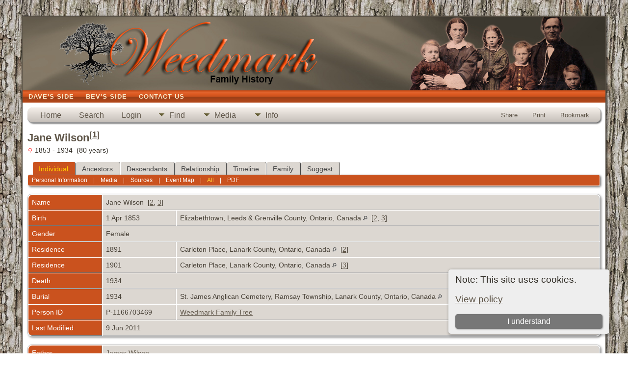

--- FILE ---
content_type: text/html;charset=ISO-8859-1
request_url: https://weedmarkfamily.ca/getperson.php?personID=P-1166703469&tree=Weedmark
body_size: 9976
content:
<!DOCTYPE html PUBLIC "-//W3C//DTD XHTML 1.0 Transitional//EN">

<html lang="en" xmlns="http://www.w3.org/1999/xhtml">
<head>
<title>Jane Wilson b. 1 Apr 1853 Elizabethtown, Leeds &amp; Grenville County, Ontario, Canada d. 1934: Weedmark Family History</title>
<link rel="canonical" href="http://www.weedmarkfamily.ca//getperson.php?personID=P-1166703469&tree=Weedmark" />
<meta name="Keywords" content="This site is a collection of Weedmark Family historical data that is continually evolving thanks to the help of family and friends and has been created with the hope of preserving the memories of our ancestors." />
<meta name="Description" content="Jane Wilson b. 1 Apr 1853 Elizabethtown, Leeds &amp; Grenville County, Ontario, Canada d. 1934: Weedmark Family History" />
<meta http-equiv="Content-type" content="text/html; charset=ISO-8859-1" />
<meta name="viewport" content="width=device-width, initial-scale=1" />
<link href="css/genstyle.css?v=15.0.1" rel="stylesheet" type="text/css" />
<link href="templates/template9/css/tngtabs2.css" rel="stylesheet" type="text/css" />
<link href="templates/template9/css/templatestyle.css?v=15.0.1" rel="stylesheet" type="text/css" />
<script src="https://code.jquery.com/jquery-3.4.1.min.js" type="text/javascript" integrity="sha384-vk5WoKIaW/vJyUAd9n/wmopsmNhiy+L2Z+SBxGYnUkunIxVxAv/UtMOhba/xskxh" crossorigin="anonymous"></script>
<script src="https://code.jquery.com/ui/1.12.1/jquery-ui.min.js" type="text/javascript" integrity="sha256-VazP97ZCwtekAsvgPBSUwPFKdrwD3unUfSGVYrahUqU=" crossorigin="anonymous"></script>
<script type="text/javascript" src="js/net.js"></script>
<script type="text/javascript">var tnglitbox;</script>
<script type="application/ld+json">
{"@type":"Person","@id":"getperson.php?personID=P-1166703469&amp;tree=Weedmark","name":"Jane","familyName":"Wilson","birthPlace":"Elizabethtown, Leeds & Grenville County, Ontario, Canada","birthDate":"1853-04-01","deathPlace":"","deathDate":"1934-00-00"}
</script>

<script type = 'text/javascript'>
function togglednaicon() {
   if ($('.toggleicon2').attr('src').indexOf('desc') > 0) {
      $('.toggleicon2').attr('src',cmstngpath + 'img/tng_sort_asc.gif')
      $('.toggleicon2').attr('title', 'Collapse');
      $('.dnatest').show();
   }
   else {
      $('.toggleicon2').attr('src',cmstngpath + 'img/tng_sort_desc.gif')
      $('.toggleicon2').attr('title', 'Expand');
      $('.dnatest').hide();
   }
}

function show_dnatest() {
      $('.toggleicon2').attr('src',cmstngpath + 'img/tng_sort_asc.gif')
      $('.toggleicon2').attr('title', 'Collapse');
      $('.dnatest').show();
}

function hide_dnatest() {
      $('.toggleicon2').attr('src',cmstngpath + 'img/tng_sort_desc.gif')
      $('.toggleicon2').attr('title', 'Expand');
      $('.dnatest').hide();
}
</script><script type="text/javascript" src="https://maps.googleapis.com/maps/api/js?language=en&loading=async&amp;key=AIzaSyCul5e93OkHTNrhT3vxI5VMm6wPlv8qibc&amp;callback=initMap"></script>
<link href="templates/template9/css/mytngstyle.css?v=15.0.1" rel="stylesheet" type="text/css" />
<script type="text/javascript" src="js/tngmenuhover2.js"></script>
<script type="text/javascript">
// <![CDATA[
var tnglitbox;
var share = 0;
var closeimg = "img/tng_close.gif";
var smallimage_url = 'ajx_smallimage.php?';
var cmstngpath='';
var loadingmsg = 'Loading...';
var expand_msg = "Expand";
var collapse_msg = "Collapse";
//]]>
</script>
<link rel="alternate" type="application/rss+xml" title="RSS" href="tngrss.php" />

<link rel="icon" type="image/ico" href="favicon.ico" /><!-- The Next Generation of Genealogy Sitebuilding, v.15.0.1 (6 March 2025), Written by Darrin Lythgoe, 2001-2026 -->
</head>
<style>
div.art-headerobject {
  background-image: url('templates/template9/img/header-object.png');
  background-repeat: no-repeat;
  width: 432px;
  height: 150px;
}
</style>
<body id="bodytop" class="getperson">
<div id="art-main">
    <div class="cleared reset-box"></div>
    <div class="art-sheet">
        <div class="art-sheet-tl"></div>
        <div class="art-sheet-tr"></div>
        <div class="art-sheet-bl"></div>
        <div class="art-sheet-br"></div>
        <div class="art-sheet-tc"></div>
        <div class="art-sheet-bc"></div>
        <div class="art-sheet-cl"></div>
        <div class="art-sheet-cr"></div>
        <div class="art-sheet-cc"></div>
        <div class="art-sheet-body">
            <div class="art-header">
                <div class="art-header-clip">
                <div class="art-header-center">
                    <div class="art-header-jpeg"></div>
                </div>
                </div>
                <div class="art-headerobject"></div>
                <div class="art-logo">
                                 <h1 class="art-logo-name"><a href="index.php"></a></h1>
                                                 <h2 class="art-logo-text"></h2>
                                </div>
            </div>
            <div class="cleared reset-box"></div>
<div class="art-nav">
	<div class="art-nav-l"></div>
	<div class="art-nav-r"></div>
<div class="art-nav-outer">
	<ul class="art-hmenu">
		<li>
			<a href="pedigree.php?personID=P-1346877275&amp;tree=Weedmark"><span class="l"></span><span class="t">Dave's Side</span></a>
		</li>
		<li>
			<a href="pedigree.php?personID=P-1348299590&amp;tree=Weedmark"><span class="l"></span><span class="t">Bev's Side</span></a>
		</li>
		<li>
			<a href="suggest.php?page=Jane+Wilson+b.+1+Apr+1853+Elizabethtown%2C+Leeds+%26amp%3B+Grenville+County%2C+Ontario%2C+Canada+d.+1934"><span class="l"></span><span class="t">Contact Us</span></a>
		</li>
	</ul>
</div>
</div>
<div class="cleared reset-box"></div>
<div class="art-content-layout">
                <div class="art-content-layout-row">
                    <div class="art-layout-cell art-content">
<div class="art-post">
    <div class="art-post-body">
<div class="menucontainer">
<div class="innercontainer">
<div style="display:inline-flex"><div class="icons">
<a href="index.php"    title="Home" class="tngsmallicon" id="home-smicon">Home</a>
<a href="searchform.php" onclick="return openSearch();"   title="Search" class="tngsmallicon" id="search-smicon">Search</a>
<a href="#" onclick="return openLogin('ajx_login.php?p=');"   title="Login" class="tngsmallicon" id="log-smicon">Login</a>

</div>
<ul class="tngdd" id="tngdd">
<li><a href="#" class="menulink">Find</a>
<ul>
<li><a href="surnames.php"><div class="menu-label" style="padding-left:3px;">Surnames</div></a></li>
<li><a href="firstnames.php"><div class="menu-label" style="padding-left:3px;">First Names</div></a></li>
<li><a href="searchform.php"><div class="menu-label" style="padding-left:3px;">Search People</div></a></li>
<li><a href="famsearchform.php"><div class="menu-label" style="padding-left:3px;">Search Families</div></a></li>
<li><a href="searchsite.php"><div class="menu-label" style="padding-left:3px;">Search Site</div></a></li>
<li><a href="whatsnew.php"><div class="menu-label" style="padding-left:3px;">What's New</div></a></li>
<li><a href="mostwanted.php"><div class="menu-label" style="padding-left:3px;">Most Wanted</div></a></li>
<li><a href="reports.php"><div class="menu-label" style="padding-left:3px;">Reports</div></a></li>
<li><a href="anniversaries.php"><div class="menu-label" style="padding-left:3px;">Dates</div></a></li>
<li><a href="calendar.php?m=01"><div class="menu-label" style="padding-left:3px;">Calendar</div></a></li>
<li><a href="cemeteries.php"><div class="menu-label" style="padding-left:3px;">Cemeteries</div></a></li>
</ul>
</li>
<li><a href="#" class="menulink">Media</a>
<ul>
<li><a href="browsemedia.php?mediatypeID=photos"><div class="menu-label" style="padding-left:3px;">Photos</div></a></li>
<li><a href="browsemedia.php?mediatypeID=documents"><div class="menu-label" style="padding-left:3px;">Documents</div></a></li>
<li><a href="browsemedia.php?mediatypeID=headstones"><div class="menu-label" style="padding-left:3px;">Headstones</div></a></li>
<li><a href="browsemedia.php?mediatypeID=histories"><div class="menu-label" style="padding-left:3px;">Histories</div></a></li>
<li><a href="browsemedia.php?mediatypeID=recordings"><div class="menu-label" style="padding-left:3px;">Recordings</div></a></li>
<li><a href="browsemedia.php?mediatypeID=videos"><div class="menu-label" style="padding-left:3px;">Videos</div></a></li>
<li><a href="browsemedia.php?mediatypeID=bmdrecords"><div class="menu-label" style="padding-left:3px;">BMD Records</div></a></li>
<li><a href="browsemedia.php?mediatypeID=census"><div class="menu-label" style="padding-left:3px;">Census Records</div></a></li>
<li><a href="browsemedia.php?mediatypeID=immigration"><div class="menu-label" style="padding-left:3px;">Immigration Records</div></a></li>
<li><a href="browsemedia.php?mediatypeID=militaryrecords"><div class="menu-label" style="padding-left:3px;">Military Records</div></a></li>
<li><a href="browsemedia.php?mediatypeID=obituaries"><div class="menu-label" style="padding-left:3px;">Obituaries</div></a></li>
<li><a href="browsemedia.php?mediatypeID=passengerlist"><div class="menu-label" style="padding-left:3px;">Passenger Lists</div></a></li>
<li><a href="browsealbums.php"><div class="menu-label" style="padding-left:3px;">Albums</div></a></li>
<li><a href="browsemedia.php"><div class="menu-label" style="padding-left:3px;">All Media</div></a></li>
</ul>
</li>
<li><a href="#" class="menulink">Info</a>
<ul>
<li><a href="statistics.php"><div class="menu-label" style="padding-left:3px;">Statistics</div></a></li>
<li><a href="places.php"><div class="menu-label" style="padding-left:3px;">Places</div></a></li>
<li><a href="browsetrees.php"><div class="menu-label" style="padding-left:3px;">Trees</div></a></li>
<li><a href="browsebranches.php"><div class="menu-label" style="padding-left:3px;">Branches</div></a></li>
<li><a href="browsenotes.php"><div class="menu-label" style="padding-left:3px;">Notes</div></a></li>
<li><a href="browsesources.php"><div class="menu-label" style="padding-left:3px;">Sources</div></a></li>
<li><a href="browserepos.php"><div class="menu-label" style="padding-left:3px;">Repositories</div></a></li>
<li><a href="browse_dna_tests.php"><div class="menu-label" style="padding-left:3px;">DNA Tests</div></a></li>
<li><a href="bookmarks.php"><div class="menu-label" style="padding-left:3px;">Bookmarks</div></a></li>
<li><a href="suggest.php?page=Jane+Wilson+b.+1+Apr+1853+Elizabethtown%2C+Leeds+%26amp%3B+Grenville+County%2C+Ontario%2C+Canada+d.+1934"><div class="menu-label" style="padding-left:3px;">Contact Us</div></a></li>
</ul>
</li>
</ul>
</div><div class="icons-rt in-bar">
<a href="#" onclick="jQuery('#shareicons').toggle(200); if(!share) { jQuery('#share-smicon').html('Hide'); share=1;} else { jQuery('#share-smicon').html('Share'); share=0; }; return false;"   title="Share" class="tngsmallicon" id="share-smicon">Share</a>
<a href="#" onclick="newwindow=window.open('/getperson.php?personID=P-1166703469&amp;tree=Weedmark&amp;tngprint=1','tngprint','width=850,height=600,status=no,resizable=yes,scrollbars=yes'); newwindow.focus(); return false;"  rel="nofollow" title="Print" class="tngsmallicon" id="print-smicon">Print</a>
<a href="#" onclick="tnglitbox = new LITBox('ajx_addbookmark.php?p=',{width:350,height:120}); return false;"   title="Bookmark" class="tngsmallicon" id="bmk-smicon">Bookmark</a>

</div>
</div>
</div>
<div id="searchdrop" class="slidedown" style="display:none;"><a href="#" onclick="jQuery('#searchdrop').slideUp(200);return false;" style="float:right"><img src="img/tng_close.gif" alt=""/></a><span class="subhead"><strong>Search</strong> &#8226; <a href="searchform.php">Advanced Search</a> &#8226; <a href="famsearchform.php">Search Families</a> &#8226; <a href="searchsite.php">Search Site</a></span><br/><br/><form action="search.php" method="get">

<label for="searchfirst">First Name: </label><input type="text" name="myfirstname" id="searchfirst"/> &nbsp;
<label for="searchlast">Last Name: </label><input type="text" name="mylastname" id="searchlast"/> &nbsp;
<label for="searchid">ID: </label><input type="text" class="veryshortfield" name="mypersonid" id="searchid"/> &nbsp;
<input type="hidden" name="idqualify" value="equals"/>
<input type="submit" class="btn" value="Search"/></form></div><div id="shareicons" style="display:none;margin-right:120px;">
<div class="a2a_kit a2a_kit_size_22 a2a_default_style">
<a class="a2a_dd" href="https://www.addtoany.com/share"></a>
<a class="a2a_button_facebook"></a>
<a class="a2a_button_x"></a>
<a class="a2a_button_facebook_messenger"></a>
<a class="a2a_button_pinterest"></a>
</div>
<script async src="https://static.addtoany.com/menu/page.js"></script>
</div>
<script type="text/javascript">var tngdd=new tngdd.dd("tngdd");tngdd.init("tngdd","menuhover");</script>
<div class="cookie-banner" style="display: none">
  Note: This site uses cookies.  <p>
    <a href="data_protection_policy.php">View policy</a>
  </p>
  <button class="cookie-close">I understand</button>
</div>

<script type="text/javascript">
//<![CDATA[
jQuery(document).ready(function() {
  if (localStorage.getItem('cookieSeen') != 'shown') {
    $('.cookie-banner').show();
  };
  $('.cookie-close').click(function() {
    localStorage.setItem('cookieSeen','shown')
    $('.cookie-banner').hide();
  })
});
//]]>
</script>
<div class="vcard">
<h1 class="header fn" id="nameheader" style="margin-bottom:5px">Jane Wilson<sup>[<a href="#cite1" onclick="$('citations').style.display = '';">1</a>]</sup></h1><div class="normal"><img src="img/tng_female.gif" width="11" height="11" alt="Female" style="vertical-align: -1px; border: 0px;"/> 1853 - 1934 &nbsp;(80 years)</div><br clear="all" />
<div id="tngmenu">
<ul id="tngnav">
<li><a id="a0" href="getperson.php?personID=P-1166703469&amp;tree=Weedmark" class="here" style="padding-left:12px"><span id="ind-smicon"></span>Individual</a></li>
<li><a id="a1" href="pedigree.php?personID=P-1166703469&amp;tree=Weedmark" style="padding-left:12px"><span id="ped-smicon"></span>Ancestors</a></li>
<li><a id="a2" href="descend.php?personID=P-1166703469&amp;tree=Weedmark" style="padding-left:12px"><span id="desc-smicon"></span>Descendants</a></li>
<li><a id="a3" href="relateform.php?primaryID=P-1166703469&amp;tree=Weedmark" style="padding-left:12px"><span id="rel-smicon"></span>Relationship</a></li>
<li><a id="a4" href="timeline.php?primaryID=P-1166703469&amp;tree=Weedmark" style="padding-left:12px"><span id="time-smicon"></span>Timeline</a></li>
<li><a id="a5" href="familychart.php?personID=P-1166703469&amp;tree=Weedmark" style="padding-left:12px"><span id="fam-smicon"></span>Family</a></li>
<li><a id="a6" href="suggest.php?enttype=I&amp;ID=P-1166703469&amp;tree=Weedmark" style="padding-left:12px"><span id="sugg-smicon"></span>Suggest</a></li>
</ul>
</div>
<div id="pub-innermenu" class="fieldnameback fieldname smaller rounded4">
<a href="#" class="lightlink" onclick="return infoToggle('info');" id="tng_plink">Personal Information</a> &nbsp;&nbsp; | &nbsp;&nbsp; 
<a href="#" class="lightlink" onclick="return infoToggle('media');" id="tng_mlink">Media</a> &nbsp;&nbsp; | &nbsp;&nbsp; 
<a href="#" class="lightlink" onclick="return infoToggle('citations');" id="tng_clink">Sources</a> &nbsp;&nbsp; | &nbsp;&nbsp; 
<a href="#" class="lightlink" onclick="return infoToggle('eventmap');" id="tng_glink">Event Map</a> &nbsp;&nbsp; | &nbsp;&nbsp; 
<a href="#" class="lightlink3" onclick="return infoToggle('all');" id="tng_alink">All</a>
 &nbsp;&nbsp; | &nbsp;&nbsp; <a href="#" class="lightlink" onclick="tnglitbox = new LITBox('rpt_pdfform.php?pdftype=ind&amp;personID=P-1166703469&amp;tree=Weedmark',{width:400,height:380});return false;">PDF</a>
</div><br/>
<script type="text/javascript" src="js/getperson.js"></script>
<script type="text/javascript">
function infoToggle(part) {
	if( part == "all" ) {
		jQuery('#info').show();
$('#media').show();
$('#tng_mlink').attr('class','lightlink');
$('#citations').show();
$('#tng_clink').attr('class','lightlink');
$('#eventmap').show();
$('#tng_glink').attr('class','lightlink');
		jQuery('#tng_alink').attr('class','lightlink3');
		jQuery('#tng_plink').attr('class','lightlink');
	}
	else {
		innerToggle(part,"info","tng_plink");
innerToggle(part,"media","tng_mlink");
innerToggle(part,"citations","tng_clink");
innerToggle(part,"eventmap","tng_glink");
		jQuery('#tng_alink').attr('class','lightlink');
	}
	return false;
}
</script>

<ul class="nopad">
<li id="info" style="list-style-type: none; ">
<table cellspacing="1" cellpadding="4" class="whiteback tfixed">
<col class="labelcol"/><col style="width:150px"/><col />
<tr>
<td valign="top" class="fieldnameback indleftcol lt1"  id="info1"><span class="fieldname">Name</span></td>
<td valign="top" colspan="2" class="databack"><span class="n"><span class="given-name">Jane</span> <span class="family-name">Wilson</span></span>&nbsp; [<a href="#cite2" onclick="$('citations').style.display = '';">2</a>, <a href="#cite3" onclick="$('citations').style.display = '';">3</a>]&nbsp;</td></tr>
<tr>
<td valign="top" class="fieldnameback lt2" ><span class="fieldname">Birth</span></td>
<td valign="top" class="databack">1 Apr 1853&nbsp;</td>
<td valign="top" class="databack">Elizabethtown, Leeds & Grenville County, Ontario, Canada <a href="placesearch.php?psearch=Elizabethtown%2C+Leeds+%26+Grenville+County%2C+Ontario%2C+Canada&amp;tree=Weedmark" title="Find all individuals with events at this location"><img src="img/tng_search_small.gif" alt="Find all individuals with events at this location" style="width: 9px; height: 9px; border:0" /></a>&nbsp; [<a href="#cite2" onclick="$('citations').style.display = '';">2</a>, <a href="#cite3" onclick="$('citations').style.display = '';">3</a>]&nbsp;</td>
</tr>
<tr>
<td valign="top" class="fieldnameback lt4" ><span class="fieldname">Gender</span></td>
<td valign="top" colspan="2" class="databack">Female&nbsp;</td></tr>
<tr>
<td valign="top" class="fieldnameback lt5" ><span class="fieldname">Residence</span></td>
<td valign="top" class="databack">1891&nbsp;</td>
<td valign="top" class="databack">Carleton Place, Lanark County, Ontario, Canada <a href="placesearch.php?psearch=Carleton+Place%2C+Lanark+County%2C+Ontario%2C+Canada&amp;tree=Weedmark" title="Find all individuals with events at this location"><img src="img/tng_search_small.gif" alt="Find all individuals with events at this location" style="width: 9px; height: 9px; border:0" /></a>&nbsp; [<a href="#cite2" onclick="$('citations').style.display = '';">2</a>]&nbsp;</td>
</tr>
<tr>
<td valign="top" class="fieldnameback lt6" ><span class="fieldname">Residence</span></td>
<td valign="top" class="databack">1901&nbsp;</td>
<td valign="top" class="databack">Carleton Place, Lanark County, Ontario, Canada <a href="placesearch.php?psearch=Carleton+Place%2C+Lanark+County%2C+Ontario%2C+Canada&amp;tree=Weedmark" title="Find all individuals with events at this location"><img src="img/tng_search_small.gif" alt="Find all individuals with events at this location" style="width: 9px; height: 9px; border:0" /></a>&nbsp; [<a href="#cite3" onclick="$('citations').style.display = '';">3</a>]&nbsp;</td>
</tr>
<tr>
<td valign="top" class="fieldnameback lt7" ><span class="fieldname">Death</span></td>
<td valign="top" class="databack" colspan='2'>1934&nbsp;</td>
</tr>
<tr>
<td valign="top" class="fieldnameback lt8" ><span class="fieldname">Burial</span></td>
<td valign="top" class="databack">1934&nbsp;</td>
<td valign="top" class="databack">St. James Anglican Cemetery, Ramsay Township, Lanark County, Ontario, Canada <a href="placesearch.php?psearch=St.+James+Anglican+Cemetery%2C+Ramsay+Township%2C+Lanark+County%2C+Ontario%2C+Canada&amp;tree=Weedmark" title="Find all individuals with events at this location"><img src="img/tng_search_small.gif" alt="Find all individuals with events at this location" style="width: 9px; height: 9px; border:0" /></a>&nbsp;</td>
</tr>
<tr>
<td valign="top" class="fieldnameback lt9" ><span class="fieldname">Person ID</span></td>
<td valign="top" class="databack">P-1166703469&nbsp;</td>
<td valign="top" class="databack"><a href="showtree.php?tree=Weedmark">Weedmark Family Tree</a></td>
</tr>
<tr>
<td valign="top" class="fieldnameback lt10" ><span class="fieldname">Last Modified</span></td>
<td valign="top" colspan="2" class="databack">9 Jun 2011&nbsp;</td></tr>
</table>
<br/>
<table cellspacing="1" cellpadding="4" class="whiteback tfixed">
<col class="labelcol"/><col style="width:150px"/><col />
<tr>
<td valign="top" class="fieldnameback indleftcol lt11"  id="famF471_1"><span class="fieldname">Father</span></td>
<td valign="top" colspan="2" class="databack"><a href="getperson.php?personID=P-1034386720&amp;tree=Weedmark">James Wilson</a>&nbsp;</td></tr>
<tr>
<td valign="top" class="fieldnameback lt12" ><span class="fieldname">Relationship</span></td>
<td valign="top" colspan="2" class="databack">Natural&nbsp;</td></tr>
<tr>
<td valign="top" class="fieldnameback lt13" ><span class="fieldname">Mother</span></td>
<td valign="top" colspan="2" class="databack"><a href="getperson.php?personID=P-1034386518&amp;tree=Weedmark">Jane Wilson</a>&nbsp;</td></tr>
<tr>
<td valign="top" class="fieldnameback lt14" ><span class="fieldname">Relationship</span></td>
<td valign="top" colspan="2" class="databack">Natural&nbsp;</td></tr>
<tr>
<td valign="top" class="fieldnameback lt17" ><span class="fieldname">Family ID</span></td>
<td valign="top" class="databack">F471&nbsp;</td>
<td valign="top" class="databack"><a href="familygroup.php?familyID=F471&amp;tree=Weedmark">Group Sheet</a>&nbsp; | &nbsp;<a href='familychart.php?familyID=F471&amp;tree=Weedmark'>Family Chart</a></td>
</tr>
</table>
<br/>
<table cellspacing="1" cellpadding="4" class="whiteback tfixed">
<col class="labelcol"/><col style="width:150px"/><col />
<tr>
<td valign="top" class="fieldnameback indleftcol lt18"  id="famF272_1"><span class="fieldname">Family</span></td>
<td valign="top" colspan="2" class="databack"><a href="getperson.php?personID=P-1166703605&amp;tree=Weedmark">Samuel McGonegal</a>, &nbsp; <strong>b.</strong> 27 May 1855, Lavant Township, Lanark County, Ontario, Canada <a href="placesearch.php?tree=Weedmark&amp;psearch=Lavant+Township%2C+Lanark+County%2C+Ontario%2C+Canada" title="Find all individuals with events at this location"><img src="img/tng_search_small.gif" class="placeimg" alt="Find all individuals with events at this location" style="width: 9px; height: 9px;" /></a><strong>d.</strong> 4 Aug 1935, Ontario, Canada <a href="placesearch.php?tree=Weedmark&amp;psearch=Ontario%2C+Canada" title="Find all individuals with events at this location"><img src="img/tng_search_small.gif" class="placeimg" alt="Find all individuals with events at this location" style="width: 9px; height: 9px;" /></a> (Age 80 years)&nbsp;</td></tr>
<tr>
<td valign="top" class="fieldnameback"><span class="fieldname">Children&nbsp;</span></td>
<td colspan="2" class="databack">
<table cellpadding = "0" cellspacing = "0" style="width: 100%">
<tr><td valign="top" width="10">&nbsp;</td><td onmouseover="highlightChild(1,'P-1034396542');" onmouseout="highlightChild(0,'P-1034396542');" class="unhighlightedchild" id="childP-1034396542">1. <a href="getperson.php?personID=P-1034396542&amp;tree=Weedmark">Wellington McGonegal</a>, &nbsp; <strong>b.</strong> 7 Jul 1875, Carleton Place, Lanark County, Ontario, Canada <a href="placesearch.php?tree=Weedmark&amp;psearch=Carleton+Place%2C+Lanark+County%2C+Ontario%2C+Canada" title="Find all individuals with events at this location"><img src="img/tng_search_small.gif" class="placeimg" alt="Find all individuals with events at this location" style="width: 9px; height: 9px;" /></a> &nbsp;[Father: Natural] &nbsp;[Mother: Natural]</td></tr>
<tr><td valign="top" width="10">&nbsp;</td><td onmouseover="highlightChild(1,'P-1034396537');" onmouseout="highlightChild(0,'P-1034396537');" class="unhighlightedchild" id="childP-1034396537">2. <a href="getperson.php?personID=P-1034396537&amp;tree=Weedmark">Alfred Ernest McGonegal</a>, &nbsp; <strong>b.</strong> Abt 1877, Carleton Place,Ontario, Canada <a href="placesearch.php?tree=Weedmark&amp;psearch=Carleton+Place%2COntario%2C+Canada" title="Find all individuals with events at this location"><img src="img/tng_search_small.gif" class="placeimg" alt="Find all individuals with events at this location" style="width: 9px; height: 9px;" /></a><strong>d.</strong> 24 Mar 1923, York, Ontario, Canada <a href="placesearch.php?tree=Weedmark&amp;psearch=York%2C+Ontario%2C+Canada" title="Find all individuals with events at this location"><img src="img/tng_search_small.gif" class="placeimg" alt="Find all individuals with events at this location" style="width: 9px; height: 9px;" /></a> (Age 46 years) &nbsp;[Father: Natural] &nbsp;[Mother: Natural]</td></tr>
<tr><td valign="top" width="10">&nbsp;</td><td onmouseover="highlightChild(1,'P-1166706805');" onmouseout="highlightChild(0,'P-1166706805');" class="unhighlightedchild" id="childP-1166706805">3. <a href="getperson.php?personID=P-1166706805&amp;tree=Weedmark">Norman Roman McGonegal</a>, &nbsp; <strong>b.</strong> 12 Apr 1878, Ontario, Canada <a href="placesearch.php?tree=Weedmark&amp;psearch=Ontario%2C+Canada" title="Find all individuals with events at this location"><img src="img/tng_search_small.gif" class="placeimg" alt="Find all individuals with events at this location" style="width: 9px; height: 9px;" /></a><strong>d.</strong> 1940 (Age 61 years) &nbsp;[Father: Natural] &nbsp;[Mother: Natural]</td></tr>
<tr><td valign="top" width="10">&nbsp;</td><td onmouseover="highlightChild(1,'P-1034396533');" onmouseout="highlightChild(0,'P-1034396533');" class="unhighlightedchild" id="childP-1034396533">4. <a href="getperson.php?personID=P-1034396533&amp;tree=Weedmark">Mabel Maud McGonegal</a>, &nbsp; <strong>b.</strong> Abt 1881, Carleton Place, Ontario, Canada <a href="placesearch.php?tree=Weedmark&amp;psearch=Carleton+Place%2C+Ontario%2C+Canada" title="Find all individuals with events at this location"><img src="img/tng_search_small.gif" class="placeimg" alt="Find all individuals with events at this location" style="width: 9px; height: 9px;" /></a> &nbsp;[Father: Natural] &nbsp;[Mother: Natural]</td></tr>
<tr><td valign="top" width="10">&nbsp;</td><td onmouseover="highlightChild(1,'P-1034396529');" onmouseout="highlightChild(0,'P-1034396529');" class="unhighlightedchild" id="childP-1034396529">5. <a href="getperson.php?personID=P-1034396529&amp;tree=Weedmark">Laura May McGonegal</a>, &nbsp; <strong>b.</strong> 27 Sep 1884, Carleton Place, Lanark County, Ontario, Canada <a href="placesearch.php?tree=Weedmark&amp;psearch=Carleton+Place%2C+Lanark+County%2C+Ontario%2C+Canada" title="Find all individuals with events at this location"><img src="img/tng_search_small.gif" class="placeimg" alt="Find all individuals with events at this location" style="width: 9px; height: 9px;" /></a><strong>d.</strong> 1965 (Age 80 years) &nbsp;[Father: Natural] &nbsp;[Mother: Natural]</td></tr>
</table>
</td>
</tr>
<tr>
<td valign="top" class="fieldnameback lt21" ><span class="fieldname">Family ID</span></td>
<td valign="top" class="databack">F272&nbsp;</td>
<td valign="top" class="databack"><a href="familygroup.php?familyID=F272&amp;tree=Weedmark">Group Sheet</a>&nbsp; | &nbsp;<a href='familychart.php?familyID=F272&amp;tree=Weedmark'>Family Chart</a></td>
</tr>
</table>
<br />
</li> <!-- end info -->
<li id="eventmap" style="list-style-type: none; ">
<table cellspacing="1" cellpadding="4" class="whiteback tfixed">
<col class="labelcol"/><col class="mapcol"/><col />
<tr valign="top"><td class="fieldnameback indleftcol" id="eventmap1"><span class="fieldname">Event Map</span></td>
<td class="databack">
<div id="map" class="rounded10" style="width: 100%; height: 400px;"></div>
</td>
<td class="databack"><div style="height:380px;" id="mapevents"><table cellpadding="4" class="whiteback">
<tr valign="top"><td class="databack"><a href="https://maps.google.com/maps?f=q&amp;hl=en&amp;daddr=44.702303,-75.794929(Elizabethtown, Leeds and Grenville County, Ontario, Canada)&amp;z=13&amp;om=1&amp;iwloc=addr" target= "_blank"><img src="google_marker.php?image=023.png&amp;text=1" alt="Link to Google Maps" border="0" width= "20" height="34" /></a></td><td class="databack"><span class="smaller"><strong>Birth</strong> - 1 Apr 1853 - Elizabethtown, Leeds & Grenville County, Ontario, Canada</span></td>
<td class="databack" valign="middle"><a href="googleearthbylatlong.php?m=world&amp;n=Elizabethtown, Leeds and Grenville County, Ontario, Canada&amp;lon=-75.794929&amp;lat=44.702303&amp;z=13" title="Download a .kml file to show this location in Google Earth"><img src="img/earth.gif" border="0" alt="Link to Google Earth" width="15" height="15" /></a></td></tr>
<tr valign="top"><td class="databack"><a href="https://maps.google.com/maps?f=q&amp;hl=en&amp;daddr=45.136908,-76.142084(Carleton Place, Lanark County, Ontario, Canada)&amp;z=13&amp;om=1&amp;iwloc=addr" target= "_blank"><img src="google_marker.php?image=023.png&amp;text=2" alt="Link to Google Maps" border="0" width= "20" height="34" /></a></td><td class="databack"><span class="smaller"><strong>Residence</strong> - 1891 - Carleton Place, Lanark County, Ontario, Canada</span></td>
<td class="databack" valign="middle"><a href="googleearthbylatlong.php?m=world&amp;n=Carleton Place, Lanark County, Ontario, Canada&amp;lon=-76.142084&amp;lat=45.136908&amp;z=13" title="Download a .kml file to show this location in Google Earth"><img src="img/earth.gif" border="0" alt="Link to Google Earth" width="15" height="15" /></a></td></tr>
<tr valign="top"><td class="databack"><a href="https://maps.google.com/maps?f=q&amp;hl=en&amp;daddr=45.136908,-76.142084(Carleton Place, Lanark County, Ontario, Canada)&amp;z=13&amp;om=1&amp;iwloc=addr" target= "_blank"><img src="google_marker.php?image=023.png&amp;text=2" alt="Link to Google Maps" border="0" width= "20" height="34" /></a></td><td class="databack"><span class="smaller"><strong>Residence</strong> - 1901 - Carleton Place, Lanark County, Ontario, Canada</span></td>
<td class="databack" valign="middle"><a href="googleearthbylatlong.php?m=world&amp;n=Carleton Place, Lanark County, Ontario, Canada&amp;lon=-76.142084&amp;lat=45.136908&amp;z=13" title="Download a .kml file to show this location in Google Earth"><img src="img/earth.gif" border="0" alt="Link to Google Earth" width="15" height="15" /></a></td></tr>
</table></div>
<table><tr><td><span class="smaller"><img src="img/earth.gif" border="0" alt="" width="15" height="15" align="left" />&nbsp;= <a href="https://earth.google.com/" target="_blank" title="Click to download">Link to Google Earth</a>&nbsp;</span></td></tr></table>
</td>
</tr>
<tr valign="top"><td class="fieldnameback"><span class="fieldname">Pin Legend</span></td>
<td colspan="2" class="databack"><span class="smaller"><img src="img/009.png" alt="" height="17" width="10" class="alignmiddle"/>&nbsp;: Location &nbsp;&nbsp;&nbsp;&nbsp;
<img src="img/023.png" alt="" height="17" width="10" class="alignmiddle"/>&nbsp;: Village/Town/City &nbsp;&nbsp;&nbsp;&nbsp;
<img src="img/038.png" alt="" height="17" width="10" class="alignmiddle"/>&nbsp;: Township &nbsp;&nbsp;&nbsp;&nbsp;
<img src="img/074.png" alt="" height="17" width="10" class="alignmiddle"/>&nbsp;: County/District &nbsp;&nbsp;&nbsp;&nbsp;
<img src="img/122.png" alt="" height="17" width="10" class="alignmiddle"/>&nbsp;: Province/State &nbsp;&nbsp;&nbsp;&nbsp;
<img src="img/155.png" alt="" height="17" width="10" class="alignmiddle"/>&nbsp;: Country &nbsp;&nbsp;&nbsp;&nbsp;
<img src="img/006.png" alt="" height="17" width="10" class="aligntop"/>&nbsp;: Place Level not Set</span></td>
</tr>
</table>
<br />
</li> <!-- end eventmap -->
<li id="media" style="list-style-type: none; ">
<table cellspacing="1" cellpadding="4" class="whiteback tfixed">
<col class="labelcol"/><col style="width:150px"/><col/>
<tr>
<td valign="top" class="fieldnameback indleftcol rc-ll lmheadstones" id="media1"><span class="fieldname">Headstones</span></td>
<td valign="top" class="databack" align="center" style="width:150px;border-radius:0px;"><div class="media-img"><div class="media-prev" id="prev537_5386" style="display:none"></div></div>
<a href="showmedia.php?mediaID=537&amp;medialinkID=5386" class="media-preview" id="img-537-5386-~~headstones%2FDSC_0539STJAC.jpg"><img src="headstones/thumb_DSC_0539STJAC.jpg"  height="33" alt="A. Ernest McGonegal<br>
Samuel McGonegal and Jane Wilson" title="A. Ernest McGonegal<br>
Samuel McGonegal and Jane Wilson" class="thumb" /></a></td><td valign="top" class="databack"><a href="showmedia.php?mediaID=537&amp;medialinkID=5386">A. Ernest McGonegal<br>
Samuel McGonegal and Jane Wilson</a><br/></td></tr>

</table>
<br/>
<table cellspacing="1" cellpadding="4" class="whiteback tfixed">
<col class="labelcol"/><col style="width:150px"/><col/>
<tr>
<td valign="top" class="fieldnameback indleftcol rc-ll lmbmdrecords"><span class="fieldname">BMD Records</span></td>
<td valign="top" class="databack" align="center" style="width:150px;border-radius:0px;"><div class="media-img"><div class="media-prev" id="prev1083_6635" style="display:none"></div></div>
<a href="showmedia.php?mediaID=1083&amp;medialinkID=6635" class="media-preview" id="img-1083-6635-~~bmdrecords%2Fsamuelmcgonegaljanewilsonmarriage.jpg"><img src="bmdrecords/birth.png"  height="50" alt="Marriage Record" title="Marriage Record" class="thumb" /></a></td><td valign="top" class="databack"><a href="showmedia.php?mediaID=1083&amp;medialinkID=6635">Marriage Record</a><br/>Samuel McGonegal and Jane Wilson</td></tr>

</table>
<br/>
<table cellspacing="1" cellpadding="4" class="whiteback tfixed">
<col class="labelcol"/><col style="width:150px"/><col/>
<tr>
<td valign="top" class="fieldnameback indleftcol rc-ll lmcensus"><span class="fieldname">Census Records</span></td>
<td valign="top" class="databack" align="center" style="width:150px;border-radius:0px;"><div class="media-img"><div class="media-prev" id="prev980_4237" style="display:none"></div></div>
<a href="showmedia.php?mediaID=980&amp;medialinkID=4237" class="media-preview" id="img-980-4237-~~census%2F1891censuslanarkcarletonplacepg42.jpg"><img src="census/census.png"  height="50" alt="1891 Census of Canada" title="1891 Census of Canada" class="thumb" /></a></td><td valign="top" class="databack"><a href="showmedia.php?mediaID=980&amp;medialinkID=4237">1891 Census of Canada</a><br/>Ontario, Lanark County (South)<br>Carleton Place, Page #42</td></tr>

</table>
<br/>
</li> <!-- end media -->
<li id="citations" style="list-style-type: none; ">
<table cellspacing="1" cellpadding="4" class="whiteback tfixed">
<col class="labelcol"/><col />
<tr>
<td valign="top" class="fieldnameback indleftcol" id="citations1"><a name="sources"><span class="fieldname">Sources&nbsp;</span></a></td>
<td valign="top" class="databack"><ol class="citeblock"><li><a name="cite1"></a>[<a href="showsource.php?sourceID=S-1213522040&amp;tree=Weedmark">S-1213522040</a>]  Ancestry Family Trees, (Online publication - Provo, UT, USA: The Generations Network.  Original data:  Family Tree files submitted by Ancestry members.), Ancestry Family Trees.<br />
<a href="http://trees.ancestry.com/pt/AMTCitationRedir.aspx?tid=6085366&pid=-1166703469" target="_blank">http://trees.ancestry.com/pt/AMTCitationRedir.aspx?tid=6085366&pid=-1166703469</a> <br /><br /></li>
<li><a name="cite2"></a>[<a href="showsource.php?sourceID=S-933130482&amp;tree=Weedmark">S-933130482</a>]  Ancestry.com, 1891 Census of Canada, (Online publication - Provo, UT, USA: The Generations Network, Inc., 2008.Original data - Library and Archives Canada. Census of Canada, 1891. RG31, T-6290 to T-6427. Library and Archives Canada, Ottawa, Canada.Original data: Library and Archives Canada. Ce).<br />
Birth date:  abt 1853Birth place:  OntarioResidence date:  1891Residence place:  Lanark South, Ontario, Canada <br /><br /></li>
<li><a name="cite3"></a>[<a href="showsource.php?sourceID=S-1211595551&amp;tree=Weedmark">S-1211595551</a>]  Ancestry.com, 1901 Census of Canada, (Online publication - Provo, UT, USA: The Generations Network, Inc., 2006.Original data - Library and Archives Canada. Census of Canada, 1901. Ottawa, Canada: Library and Archives Canada. RG31, T-6428 to T-6556.Original data: Library and Archives Canada. Ce).<br />
Birth date:  1853Birth place:  OntarioResidence date:  1901Residence place:  Carleton Place (Town/Ville), Lanark (South/Sud), Ontario, Canada <br /></li>
</ol></td>
</tr>
</table>
<br />
</li> <!-- end citations -->
</ul>
</div>
<br/>

    </div>
</div>

                      <div class="cleared"></div>
                    </div>
                </div>
            </div>
            <div class="cleared"></div>
            <div class="art-footer">
                <div class="art-footer-t"></div>
                <div class="art-footer-b"></div>
                <div class="art-footer-body">
                    <a href="tngrss.php" class="art-rss-tag-icon" title="RSS"></a>
                            <div class="art-footer-text">
		<script type="text/javascript">
		//<![CDATA[
		jQuery(document).ready(function() {
			jQuery('.media-preview img').on('mouseover touchstart',function(e) {
				e.preventDefault();
				var items = this.parentElement.id.match(/img-(\d+)-(\d+)-(.*)/);
				var key = items[2] && items[2] != "0" ? items[1]+"_"+items[2] : items[1];
				var parts = items[3].split('~~');
				if(jQuery('#prev'+key).css('display') == "none")
					showPreview(items[1],items[2],parts[0],parts[1],key,'standard');
				else
					closePreview(key);
			});
			jQuery('.media-preview img').on('mouseout',function(e) {
				var items = this.parentElement.id.match(/img-(\d+)-(\d+)-(.*)/);
				var key = items[2] && items[2] != "0" ? items[1]+"_"+items[2] : items[1];
				closePreview(key);
			});
			jQuery(document).on('click touchstart', '.prev-close img', function(e) {
				var items;
				items = this.id.match(/close-(\d+)_(\d+)/);
				if(!items)
					items = this.id.match(/close-(\d+)/);
				var key = items[2] && items[2] != "0" ? items[1]+"_"+items[2] : items[1];
				closePreview(key);
			});
		});
		//]]>
		</script>
<p class="smaller center">This site powered by <a href="https://tngsitebuilding.com" class="footer" target="_blank" title="Learn more about TNG">The Next Generation of Genealogy Sitebuilding</a> v. 15.0.1,  written by Darrin Lythgoe  &copy; 2001-2026.</p>
<p class="smaller center">Maintained by <a href="suggest.php?" class="footer" title="Contact Us">Bev and Dave Alexander</a>. | <a href="data_protection_policy.php" class="footer" title="Data Protection Policy" target="_blank">Data Protection Policy</a>.
</p>
							</div>
                    <div class="cleared"></div>
                </div>
            </div>
    		<div class="cleared"></div>
        </div>
    </div>
    <div class="cleared"></div><br /><br />
</div>
<script type="text/javascript" src="js/litbox.js"></script>
<script type="text/javascript">
//<![CDATA[
	//more setup needed here?
    var maploaded = false;
	async function ShowTheMap() {
		const { Map } = await google.maps.importLibrary("maps");
		const { AdvancedMarkerElement } = await google.maps.importLibrary("marker");

		var myOptions = {
			mapId: "TNG_MAP",
			scrollwheel: false,
			scaleControl: true,
			zoom: 13,
			center: new google.maps.LatLng(44.9196055,-75.9685065),
			mapTypeId: google.maps.MapTypeId.TERRAIN		};
		var map = new Map(document.getElementById('map'), myOptions);

		var bounds = new google.maps.LatLngBounds();
		var contentString, icon;
   contentString = '<div class="mapballoon normal" style="margin-top:10px"><strong>Elizabethtown, Leeds &amp; Grenville County, Ontario, Canada</strong><br /><br />Birth: 1 Apr 1853<br /><br /><a href="https://maps.google.com/maps?f=q&amp;hl=en&amp;daddr=44.702303,-75.794929(Elizabethtown, Leeds and Grenville County, Ontario, Canada)&amp;z=13&amp;om=1&amp;iwloc=addr" target="_blank">Click to get directions</a> to  Elizabethtown, Leeds and Grenville County, Ontario, Canada</div>';
   var point1 = new google.maps.LatLng(44.702303,-75.794929);
   var infowindow1 = new google.maps.InfoWindow({content: contentString});
	 icon1 = document.createElement('img');
   icon1.src = "google_marker.php?image=023.png&text=1";
   const marker1 = new AdvancedMarkerElement({position: point1,map: map,content: icon1,title:"Elizabethtown, Leeds &amp; Grenville County, Ontario, Canada"});
   google.maps.event.addListener(marker1, 'click', function() {infowindow1.open(map,marker1);});
   bounds.extend(point1);
   contentString = '<div class="mapballoon normal" style="margin-top:10px"><strong>Carleton Place, Lanark County, Ontario, Canada</strong><br /><br />Residence: 1891<br /><br /><a href="https://maps.google.com/maps?f=q&amp;hl=en&amp;daddr=45.136908,-76.142084(Carleton Place, Lanark County, Ontario, Canada)&amp;z=13&amp;om=1&amp;iwloc=addr" target="_blank">Click to get directions</a> to  Carleton Place, Lanark County, Ontario, Canada<br/><br/>Residence: 1901</div>';
   var point2 = new google.maps.LatLng(45.136908,-76.142084);
   var infowindow2 = new google.maps.InfoWindow({content: contentString});
	 icon2 = document.createElement('img');
   icon2.src = "google_marker.php?image=023.png&text=2";
   const marker2 = new AdvancedMarkerElement({position: point2,map: map,content: icon2,title:"Carleton Place, Lanark County, Ontario, Canada"});
   google.maps.event.addListener(marker2, 'click', function() {infowindow2.open(map,marker2);});
   bounds.extend(point2);
   map.fitBounds(bounds);
   if (map.getZoom() > 13) { map.setZoom(13); }
   google.maps.event.addListenerOnce(map, 'zoom_changed', function(event) {
       if (map.getZoom() > 13) {
           map.setZoom(13);
       }
   });
        maploaded = true;
    }
function displayMap() {
  if (jQuery('#map').length) {
  ShowTheMap(); 
  }
}
window.onload=displayMap;//]]>
</script>
</body>
</html>
